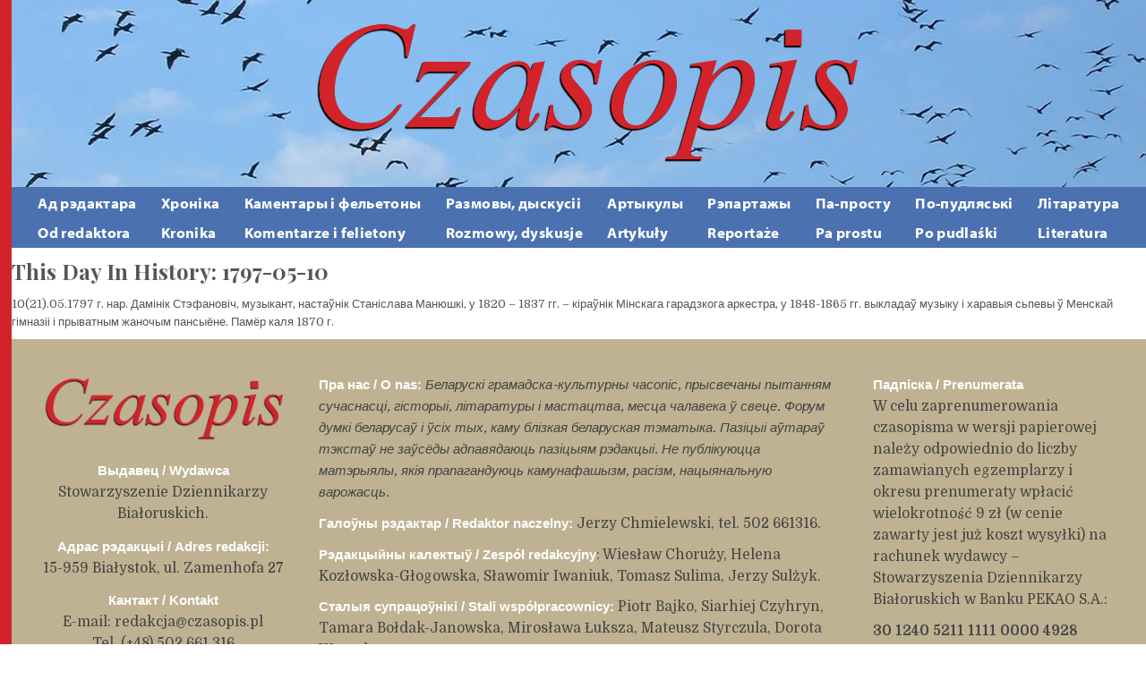

--- FILE ---
content_type: text/html; charset=UTF-8
request_url: https://czasopis.pl/this-day-in-history/10-05-1797/
body_size: 14920
content:
<!DOCTYPE html>
<html dir="ltr" lang="be"
	prefix="og: https://ogp.me/ns#" >
<head><style>img.lazy{min-height:1px}</style><link rel="preload" href="https://czasopis.pl/wp-content/plugins/w3-total-cache/pub/js/lazyload.min.js" as="script">
<meta charset="UTF-8">
<meta name="viewport" content="width=device-width, initial-scale=1">
<link rel="profile" href="http://gmpg.org/xfn/11">
<link rel="pingback" href="https://czasopis.pl/xmlrpc.php">
<title>1797-05-10 - Czasopis</title>
	<style>img:is([sizes="auto" i], [sizes^="auto," i]) { contain-intrinsic-size: 3000px 1500px }</style>
	
		<!-- All in One SEO 4.2.2 -->
		<meta name="description" content="10(21).05.1797 г. нар. Дамінік Стэфановіч, музыкант, настаўнік Станіслава Манюшкі, у 1820 – 1837 гг. – кіраўнік Мінскага гарадзкога аркестра, у 1848-1865 гг. выкладаў музыку і харавыя сьпевы ў Менскай гімназіі і прыватным жаночым пансыёне. Памёр каля 1870 г." />
		<meta name="robots" content="max-image-preview:large" />
		<meta name="google-site-verification" content="v50TFL2HUMxlbwPRaex0vbea5QGKtczle9fvvKulaug" />
		<link rel="canonical" href="https://czasopis.pl/this-day-in-history/10-05-1797/" />
		<meta property="og:locale" content="en_US" />
		<meta property="og:site_name" content="Czasopis - Беларускі грамадска-культурны часопіс Падляшша" />
		<meta property="og:type" content="article" />
		<meta property="og:title" content="1797-05-10 - Czasopis" />
		<meta property="og:description" content="10(21).05.1797 г. нар. Дамінік Стэфановіч, музыкант, настаўнік Станіслава Манюшкі, у 1820 – 1837 гг. – кіраўнік Мінскага гарадзкога аркестра, у 1848-1865 гг. выкладаў музыку і харавыя сьпевы ў Менскай гімназіі і прыватным жаночым пансыёне. Памёр каля 1870 г." />
		<meta property="og:url" content="https://czasopis.pl/this-day-in-history/10-05-1797/" />
		<meta property="og:image" content="https://czasopis.pl/wp-content/uploads/2022/07/logo.png" />
		<meta property="og:image:secure_url" content="https://czasopis.pl/wp-content/uploads/2022/07/logo.png" />
		<meta property="og:image:width" content="2423" />
		<meta property="og:image:height" content="678" />
		<meta property="article:published_time" content="2022-05-01T11:21:06+00:00" />
		<meta property="article:modified_time" content="2022-05-01T11:21:06+00:00" />
		<meta property="article:publisher" content="https://www.facebook.com/Czasopis" />
		<meta name="twitter:card" content="summary" />
		<meta name="twitter:title" content="1797-05-10 - Czasopis" />
		<meta name="twitter:description" content="10(21).05.1797 г. нар. Дамінік Стэфановіч, музыкант, настаўнік Станіслава Манюшкі, у 1820 – 1837 гг. – кіраўнік Мінскага гарадзкога аркестра, у 1848-1865 гг. выкладаў музыку і харавыя сьпевы ў Менскай гімназіі і прыватным жаночым пансыёне. Памёр каля 1870 г." />
		<meta name="twitter:image" content="https://czasopis.pl/wp-content/uploads/2022/07/logo.png" />
		<script type="application/ld+json" class="aioseo-schema">
			{"@context":"https:\/\/schema.org","@graph":[{"@type":"WebSite","@id":"https:\/\/czasopis.pl\/#website","url":"https:\/\/czasopis.pl\/","name":"Czasopis","description":"\u0411\u0435\u043b\u0430\u0440\u0443\u0441\u043a\u0456 \u0433\u0440\u0430\u043c\u0430\u0434\u0441\u043a\u0430-\u043a\u0443\u043b\u044c\u0442\u0443\u0440\u043d\u044b \u0447\u0430\u0441\u043e\u043f\u0456\u0441 \u041f\u0430\u0434\u043b\u044f\u0448\u0448\u0430","inLanguage":"bel","publisher":{"@id":"https:\/\/czasopis.pl\/#organization"}},{"@type":"Organization","@id":"https:\/\/czasopis.pl\/#organization","name":"Czasopis","url":"https:\/\/czasopis.pl\/","logo":{"@type":"ImageObject","@id":"https:\/\/czasopis.pl\/#organizationLogo","url":"https:\/\/czasopis.pl\/wp-content\/uploads\/2022\/07\/logo.png","width":2423,"height":678},"image":{"@id":"https:\/\/czasopis.pl\/#organizationLogo"},"sameAs":["https:\/\/www.facebook.com\/Czasopis"]},{"@type":"BreadcrumbList","@id":"https:\/\/czasopis.pl\/this-day-in-history\/10-05-1797\/#breadcrumblist","itemListElement":[{"@type":"ListItem","@id":"https:\/\/czasopis.pl\/#listItem","position":1,"item":{"@type":"WebPage","@id":"https:\/\/czasopis.pl\/","name":"Home","description":"\u0411\u0435\u043b\u0430\u0440\u0443\u0441\u043a\u0456 \u0433\u0440\u0430\u043c\u0430\u0434\u0441\u043a\u0430-\u043a\u0443\u043b\u044c\u0442\u0443\u0440\u043d\u044b \u0447\u0430\u0441\u043e\u043f\u0456\u0441 \u041f\u0430\u0434\u043b\u044f\u0448\u0448\u0430","url":"https:\/\/czasopis.pl\/"},"nextItem":"https:\/\/czasopis.pl\/this-day-in-history\/10-05-1797\/#listItem"},{"@type":"ListItem","@id":"https:\/\/czasopis.pl\/this-day-in-history\/10-05-1797\/#listItem","position":2,"item":{"@type":"WebPage","@id":"https:\/\/czasopis.pl\/this-day-in-history\/10-05-1797\/","name":"1797-05-10","description":"10(21).05.1797 \u0433. \u043d\u0430\u0440. \u0414\u0430\u043c\u0456\u043d\u0456\u043a \u0421\u0442\u044d\u0444\u0430\u043d\u043e\u0432\u0456\u0447, \u043c\u0443\u0437\u044b\u043a\u0430\u043d\u0442, \u043d\u0430\u0441\u0442\u0430\u045e\u043d\u0456\u043a \u0421\u0442\u0430\u043d\u0456\u0441\u043b\u0430\u0432\u0430 \u041c\u0430\u043d\u044e\u0448\u043a\u0456, \u0443 1820 \u2013 1837 \u0433\u0433. \u2013 \u043a\u0456\u0440\u0430\u045e\u043d\u0456\u043a \u041c\u0456\u043d\u0441\u043a\u0430\u0433\u0430 \u0433\u0430\u0440\u0430\u0434\u0437\u043a\u043e\u0433\u0430 \u0430\u0440\u043a\u0435\u0441\u0442\u0440\u0430, \u0443 1848-1865 \u0433\u0433. \u0432\u044b\u043a\u043b\u0430\u0434\u0430\u045e \u043c\u0443\u0437\u044b\u043a\u0443 \u0456 \u0445\u0430\u0440\u0430\u0432\u044b\u044f \u0441\u044c\u043f\u0435\u0432\u044b \u045e \u041c\u0435\u043d\u0441\u043a\u0430\u0439 \u0433\u0456\u043c\u043d\u0430\u0437\u0456\u0456 \u0456 \u043f\u0440\u044b\u0432\u0430\u0442\u043d\u044b\u043c \u0436\u0430\u043d\u043e\u0447\u044b\u043c \u043f\u0430\u043d\u0441\u044b\u0451\u043d\u0435. \u041f\u0430\u043c\u0451\u0440 \u043a\u0430\u043b\u044f 1870 \u0433.","url":"https:\/\/czasopis.pl\/this-day-in-history\/10-05-1797\/"},"previousItem":"https:\/\/czasopis.pl\/#listItem"}]},{"@type":"Person","@id":"https:\/\/czasopis.pl\/author\/jahor\/#author","url":"https:\/\/czasopis.pl\/author\/jahor\/","name":"Jahor","image":{"@type":"ImageObject","@id":"https:\/\/czasopis.pl\/this-day-in-history\/10-05-1797\/#authorImage","url":"https:\/\/secure.gravatar.com\/avatar\/1c909286602000878e2422d4fb33886439f70d06751747c72f368aa684a87399?s=96&d=mm&r=g","width":96,"height":96,"caption":"Jahor"}},{"@type":"WebPage","@id":"https:\/\/czasopis.pl\/this-day-in-history\/10-05-1797\/#webpage","url":"https:\/\/czasopis.pl\/this-day-in-history\/10-05-1797\/","name":"1797-05-10 - Czasopis","description":"10(21).05.1797 \u0433. \u043d\u0430\u0440. \u0414\u0430\u043c\u0456\u043d\u0456\u043a \u0421\u0442\u044d\u0444\u0430\u043d\u043e\u0432\u0456\u0447, \u043c\u0443\u0437\u044b\u043a\u0430\u043d\u0442, \u043d\u0430\u0441\u0442\u0430\u045e\u043d\u0456\u043a \u0421\u0442\u0430\u043d\u0456\u0441\u043b\u0430\u0432\u0430 \u041c\u0430\u043d\u044e\u0448\u043a\u0456, \u0443 1820 \u2013 1837 \u0433\u0433. \u2013 \u043a\u0456\u0440\u0430\u045e\u043d\u0456\u043a \u041c\u0456\u043d\u0441\u043a\u0430\u0433\u0430 \u0433\u0430\u0440\u0430\u0434\u0437\u043a\u043e\u0433\u0430 \u0430\u0440\u043a\u0435\u0441\u0442\u0440\u0430, \u0443 1848-1865 \u0433\u0433. \u0432\u044b\u043a\u043b\u0430\u0434\u0430\u045e \u043c\u0443\u0437\u044b\u043a\u0443 \u0456 \u0445\u0430\u0440\u0430\u0432\u044b\u044f \u0441\u044c\u043f\u0435\u0432\u044b \u045e \u041c\u0435\u043d\u0441\u043a\u0430\u0439 \u0433\u0456\u043c\u043d\u0430\u0437\u0456\u0456 \u0456 \u043f\u0440\u044b\u0432\u0430\u0442\u043d\u044b\u043c \u0436\u0430\u043d\u043e\u0447\u044b\u043c \u043f\u0430\u043d\u0441\u044b\u0451\u043d\u0435. \u041f\u0430\u043c\u0451\u0440 \u043a\u0430\u043b\u044f 1870 \u0433.","inLanguage":"bel","isPartOf":{"@id":"https:\/\/czasopis.pl\/#website"},"breadcrumb":{"@id":"https:\/\/czasopis.pl\/this-day-in-history\/10-05-1797\/#breadcrumblist"},"author":"https:\/\/czasopis.pl\/author\/jahor\/#author","creator":"https:\/\/czasopis.pl\/author\/jahor\/#author","datePublished":"2022-05-01T11:21:06+02:00","dateModified":"2022-05-01T11:21:06+02:00"}]}
		</script>
		<!-- All in One SEO -->

<link rel='dns-prefetch' href='//fonts.googleapis.com' />
<link rel="alternate" type="application/rss+xml" title="Czasopis &raquo; Стужка" href="https://czasopis.pl/feed/" />
<link rel="alternate" type="application/rss+xml" title="Czasopis &raquo; Стужка каментарыяў" href="https://czasopis.pl/comments/feed/" />
		<!-- This site uses the Google Analytics by MonsterInsights plugin v8.6.0 - Using Analytics tracking - https://www.monsterinsights.com/ -->
		<!-- Note: MonsterInsights is not currently configured on this site. The site owner needs to authenticate with Google Analytics in the MonsterInsights settings panel. -->
					<!-- No UA code set -->
				<!-- / Google Analytics by MonsterInsights -->
		<script type="text/javascript">
/* <![CDATA[ */
window._wpemojiSettings = {"baseUrl":"https:\/\/s.w.org\/images\/core\/emoji\/15.1.0\/72x72\/","ext":".png","svgUrl":"https:\/\/s.w.org\/images\/core\/emoji\/15.1.0\/svg\/","svgExt":".svg","source":{"concatemoji":"https:\/\/czasopis.pl\/wp-includes\/js\/wp-emoji-release.min.js"}};
/*! This file is auto-generated */
!function(i,n){var o,s,e;function c(e){try{var t={supportTests:e,timestamp:(new Date).valueOf()};sessionStorage.setItem(o,JSON.stringify(t))}catch(e){}}function p(e,t,n){e.clearRect(0,0,e.canvas.width,e.canvas.height),e.fillText(t,0,0);var t=new Uint32Array(e.getImageData(0,0,e.canvas.width,e.canvas.height).data),r=(e.clearRect(0,0,e.canvas.width,e.canvas.height),e.fillText(n,0,0),new Uint32Array(e.getImageData(0,0,e.canvas.width,e.canvas.height).data));return t.every(function(e,t){return e===r[t]})}function u(e,t,n){switch(t){case"flag":return n(e,"\ud83c\udff3\ufe0f\u200d\u26a7\ufe0f","\ud83c\udff3\ufe0f\u200b\u26a7\ufe0f")?!1:!n(e,"\ud83c\uddfa\ud83c\uddf3","\ud83c\uddfa\u200b\ud83c\uddf3")&&!n(e,"\ud83c\udff4\udb40\udc67\udb40\udc62\udb40\udc65\udb40\udc6e\udb40\udc67\udb40\udc7f","\ud83c\udff4\u200b\udb40\udc67\u200b\udb40\udc62\u200b\udb40\udc65\u200b\udb40\udc6e\u200b\udb40\udc67\u200b\udb40\udc7f");case"emoji":return!n(e,"\ud83d\udc26\u200d\ud83d\udd25","\ud83d\udc26\u200b\ud83d\udd25")}return!1}function f(e,t,n){var r="undefined"!=typeof WorkerGlobalScope&&self instanceof WorkerGlobalScope?new OffscreenCanvas(300,150):i.createElement("canvas"),a=r.getContext("2d",{willReadFrequently:!0}),o=(a.textBaseline="top",a.font="600 32px Arial",{});return e.forEach(function(e){o[e]=t(a,e,n)}),o}function t(e){var t=i.createElement("script");t.src=e,t.defer=!0,i.head.appendChild(t)}"undefined"!=typeof Promise&&(o="wpEmojiSettingsSupports",s=["flag","emoji"],n.supports={everything:!0,everythingExceptFlag:!0},e=new Promise(function(e){i.addEventListener("DOMContentLoaded",e,{once:!0})}),new Promise(function(t){var n=function(){try{var e=JSON.parse(sessionStorage.getItem(o));if("object"==typeof e&&"number"==typeof e.timestamp&&(new Date).valueOf()<e.timestamp+604800&&"object"==typeof e.supportTests)return e.supportTests}catch(e){}return null}();if(!n){if("undefined"!=typeof Worker&&"undefined"!=typeof OffscreenCanvas&&"undefined"!=typeof URL&&URL.createObjectURL&&"undefined"!=typeof Blob)try{var e="postMessage("+f.toString()+"("+[JSON.stringify(s),u.toString(),p.toString()].join(",")+"));",r=new Blob([e],{type:"text/javascript"}),a=new Worker(URL.createObjectURL(r),{name:"wpTestEmojiSupports"});return void(a.onmessage=function(e){c(n=e.data),a.terminate(),t(n)})}catch(e){}c(n=f(s,u,p))}t(n)}).then(function(e){for(var t in e)n.supports[t]=e[t],n.supports.everything=n.supports.everything&&n.supports[t],"flag"!==t&&(n.supports.everythingExceptFlag=n.supports.everythingExceptFlag&&n.supports[t]);n.supports.everythingExceptFlag=n.supports.everythingExceptFlag&&!n.supports.flag,n.DOMReady=!1,n.readyCallback=function(){n.DOMReady=!0}}).then(function(){return e}).then(function(){var e;n.supports.everything||(n.readyCallback(),(e=n.source||{}).concatemoji?t(e.concatemoji):e.wpemoji&&e.twemoji&&(t(e.twemoji),t(e.wpemoji)))}))}((window,document),window._wpemojiSettings);
/* ]]> */
</script>
<style id='wp-emoji-styles-inline-css' type='text/css'>

	img.wp-smiley, img.emoji {
		display: inline !important;
		border: none !important;
		box-shadow: none !important;
		height: 1em !important;
		width: 1em !important;
		margin: 0 0.07em !important;
		vertical-align: -0.1em !important;
		background: none !important;
		padding: 0 !important;
	}
</style>
<link rel='stylesheet' id='wp-block-library-css' href='https://czasopis.pl/wp-includes/css/dist/block-library/style.min.css' type='text/css' media='all' />
<style id='classic-theme-styles-inline-css' type='text/css'>
/*! This file is auto-generated */
.wp-block-button__link{color:#fff;background-color:#32373c;border-radius:9999px;box-shadow:none;text-decoration:none;padding:calc(.667em + 2px) calc(1.333em + 2px);font-size:1.125em}.wp-block-file__button{background:#32373c;color:#fff;text-decoration:none}
</style>
<style id='global-styles-inline-css' type='text/css'>
:root{--wp--preset--aspect-ratio--square: 1;--wp--preset--aspect-ratio--4-3: 4/3;--wp--preset--aspect-ratio--3-4: 3/4;--wp--preset--aspect-ratio--3-2: 3/2;--wp--preset--aspect-ratio--2-3: 2/3;--wp--preset--aspect-ratio--16-9: 16/9;--wp--preset--aspect-ratio--9-16: 9/16;--wp--preset--color--black: #000000;--wp--preset--color--cyan-bluish-gray: #abb8c3;--wp--preset--color--white: #ffffff;--wp--preset--color--pale-pink: #f78da7;--wp--preset--color--vivid-red: #cf2e2e;--wp--preset--color--luminous-vivid-orange: #ff6900;--wp--preset--color--luminous-vivid-amber: #fcb900;--wp--preset--color--light-green-cyan: #7bdcb5;--wp--preset--color--vivid-green-cyan: #00d084;--wp--preset--color--pale-cyan-blue: #8ed1fc;--wp--preset--color--vivid-cyan-blue: #0693e3;--wp--preset--color--vivid-purple: #9b51e0;--wp--preset--gradient--vivid-cyan-blue-to-vivid-purple: linear-gradient(135deg,rgba(6,147,227,1) 0%,rgb(155,81,224) 100%);--wp--preset--gradient--light-green-cyan-to-vivid-green-cyan: linear-gradient(135deg,rgb(122,220,180) 0%,rgb(0,208,130) 100%);--wp--preset--gradient--luminous-vivid-amber-to-luminous-vivid-orange: linear-gradient(135deg,rgba(252,185,0,1) 0%,rgba(255,105,0,1) 100%);--wp--preset--gradient--luminous-vivid-orange-to-vivid-red: linear-gradient(135deg,rgba(255,105,0,1) 0%,rgb(207,46,46) 100%);--wp--preset--gradient--very-light-gray-to-cyan-bluish-gray: linear-gradient(135deg,rgb(238,238,238) 0%,rgb(169,184,195) 100%);--wp--preset--gradient--cool-to-warm-spectrum: linear-gradient(135deg,rgb(74,234,220) 0%,rgb(151,120,209) 20%,rgb(207,42,186) 40%,rgb(238,44,130) 60%,rgb(251,105,98) 80%,rgb(254,248,76) 100%);--wp--preset--gradient--blush-light-purple: linear-gradient(135deg,rgb(255,206,236) 0%,rgb(152,150,240) 100%);--wp--preset--gradient--blush-bordeaux: linear-gradient(135deg,rgb(254,205,165) 0%,rgb(254,45,45) 50%,rgb(107,0,62) 100%);--wp--preset--gradient--luminous-dusk: linear-gradient(135deg,rgb(255,203,112) 0%,rgb(199,81,192) 50%,rgb(65,88,208) 100%);--wp--preset--gradient--pale-ocean: linear-gradient(135deg,rgb(255,245,203) 0%,rgb(182,227,212) 50%,rgb(51,167,181) 100%);--wp--preset--gradient--electric-grass: linear-gradient(135deg,rgb(202,248,128) 0%,rgb(113,206,126) 100%);--wp--preset--gradient--midnight: linear-gradient(135deg,rgb(2,3,129) 0%,rgb(40,116,252) 100%);--wp--preset--font-size--small: 13px;--wp--preset--font-size--medium: 20px;--wp--preset--font-size--large: 36px;--wp--preset--font-size--x-large: 42px;--wp--preset--spacing--20: 0.44rem;--wp--preset--spacing--30: 0.67rem;--wp--preset--spacing--40: 1rem;--wp--preset--spacing--50: 1.5rem;--wp--preset--spacing--60: 2.25rem;--wp--preset--spacing--70: 3.38rem;--wp--preset--spacing--80: 5.06rem;--wp--preset--shadow--natural: 6px 6px 9px rgba(0, 0, 0, 0.2);--wp--preset--shadow--deep: 12px 12px 50px rgba(0, 0, 0, 0.4);--wp--preset--shadow--sharp: 6px 6px 0px rgba(0, 0, 0, 0.2);--wp--preset--shadow--outlined: 6px 6px 0px -3px rgba(255, 255, 255, 1), 6px 6px rgba(0, 0, 0, 1);--wp--preset--shadow--crisp: 6px 6px 0px rgba(0, 0, 0, 1);}:where(.is-layout-flex){gap: 0.5em;}:where(.is-layout-grid){gap: 0.5em;}body .is-layout-flex{display: flex;}.is-layout-flex{flex-wrap: wrap;align-items: center;}.is-layout-flex > :is(*, div){margin: 0;}body .is-layout-grid{display: grid;}.is-layout-grid > :is(*, div){margin: 0;}:where(.wp-block-columns.is-layout-flex){gap: 2em;}:where(.wp-block-columns.is-layout-grid){gap: 2em;}:where(.wp-block-post-template.is-layout-flex){gap: 1.25em;}:where(.wp-block-post-template.is-layout-grid){gap: 1.25em;}.has-black-color{color: var(--wp--preset--color--black) !important;}.has-cyan-bluish-gray-color{color: var(--wp--preset--color--cyan-bluish-gray) !important;}.has-white-color{color: var(--wp--preset--color--white) !important;}.has-pale-pink-color{color: var(--wp--preset--color--pale-pink) !important;}.has-vivid-red-color{color: var(--wp--preset--color--vivid-red) !important;}.has-luminous-vivid-orange-color{color: var(--wp--preset--color--luminous-vivid-orange) !important;}.has-luminous-vivid-amber-color{color: var(--wp--preset--color--luminous-vivid-amber) !important;}.has-light-green-cyan-color{color: var(--wp--preset--color--light-green-cyan) !important;}.has-vivid-green-cyan-color{color: var(--wp--preset--color--vivid-green-cyan) !important;}.has-pale-cyan-blue-color{color: var(--wp--preset--color--pale-cyan-blue) !important;}.has-vivid-cyan-blue-color{color: var(--wp--preset--color--vivid-cyan-blue) !important;}.has-vivid-purple-color{color: var(--wp--preset--color--vivid-purple) !important;}.has-black-background-color{background-color: var(--wp--preset--color--black) !important;}.has-cyan-bluish-gray-background-color{background-color: var(--wp--preset--color--cyan-bluish-gray) !important;}.has-white-background-color{background-color: var(--wp--preset--color--white) !important;}.has-pale-pink-background-color{background-color: var(--wp--preset--color--pale-pink) !important;}.has-vivid-red-background-color{background-color: var(--wp--preset--color--vivid-red) !important;}.has-luminous-vivid-orange-background-color{background-color: var(--wp--preset--color--luminous-vivid-orange) !important;}.has-luminous-vivid-amber-background-color{background-color: var(--wp--preset--color--luminous-vivid-amber) !important;}.has-light-green-cyan-background-color{background-color: var(--wp--preset--color--light-green-cyan) !important;}.has-vivid-green-cyan-background-color{background-color: var(--wp--preset--color--vivid-green-cyan) !important;}.has-pale-cyan-blue-background-color{background-color: var(--wp--preset--color--pale-cyan-blue) !important;}.has-vivid-cyan-blue-background-color{background-color: var(--wp--preset--color--vivid-cyan-blue) !important;}.has-vivid-purple-background-color{background-color: var(--wp--preset--color--vivid-purple) !important;}.has-black-border-color{border-color: var(--wp--preset--color--black) !important;}.has-cyan-bluish-gray-border-color{border-color: var(--wp--preset--color--cyan-bluish-gray) !important;}.has-white-border-color{border-color: var(--wp--preset--color--white) !important;}.has-pale-pink-border-color{border-color: var(--wp--preset--color--pale-pink) !important;}.has-vivid-red-border-color{border-color: var(--wp--preset--color--vivid-red) !important;}.has-luminous-vivid-orange-border-color{border-color: var(--wp--preset--color--luminous-vivid-orange) !important;}.has-luminous-vivid-amber-border-color{border-color: var(--wp--preset--color--luminous-vivid-amber) !important;}.has-light-green-cyan-border-color{border-color: var(--wp--preset--color--light-green-cyan) !important;}.has-vivid-green-cyan-border-color{border-color: var(--wp--preset--color--vivid-green-cyan) !important;}.has-pale-cyan-blue-border-color{border-color: var(--wp--preset--color--pale-cyan-blue) !important;}.has-vivid-cyan-blue-border-color{border-color: var(--wp--preset--color--vivid-cyan-blue) !important;}.has-vivid-purple-border-color{border-color: var(--wp--preset--color--vivid-purple) !important;}.has-vivid-cyan-blue-to-vivid-purple-gradient-background{background: var(--wp--preset--gradient--vivid-cyan-blue-to-vivid-purple) !important;}.has-light-green-cyan-to-vivid-green-cyan-gradient-background{background: var(--wp--preset--gradient--light-green-cyan-to-vivid-green-cyan) !important;}.has-luminous-vivid-amber-to-luminous-vivid-orange-gradient-background{background: var(--wp--preset--gradient--luminous-vivid-amber-to-luminous-vivid-orange) !important;}.has-luminous-vivid-orange-to-vivid-red-gradient-background{background: var(--wp--preset--gradient--luminous-vivid-orange-to-vivid-red) !important;}.has-very-light-gray-to-cyan-bluish-gray-gradient-background{background: var(--wp--preset--gradient--very-light-gray-to-cyan-bluish-gray) !important;}.has-cool-to-warm-spectrum-gradient-background{background: var(--wp--preset--gradient--cool-to-warm-spectrum) !important;}.has-blush-light-purple-gradient-background{background: var(--wp--preset--gradient--blush-light-purple) !important;}.has-blush-bordeaux-gradient-background{background: var(--wp--preset--gradient--blush-bordeaux) !important;}.has-luminous-dusk-gradient-background{background: var(--wp--preset--gradient--luminous-dusk) !important;}.has-pale-ocean-gradient-background{background: var(--wp--preset--gradient--pale-ocean) !important;}.has-electric-grass-gradient-background{background: var(--wp--preset--gradient--electric-grass) !important;}.has-midnight-gradient-background{background: var(--wp--preset--gradient--midnight) !important;}.has-small-font-size{font-size: var(--wp--preset--font-size--small) !important;}.has-medium-font-size{font-size: var(--wp--preset--font-size--medium) !important;}.has-large-font-size{font-size: var(--wp--preset--font-size--large) !important;}.has-x-large-font-size{font-size: var(--wp--preset--font-size--x-large) !important;}
:where(.wp-block-post-template.is-layout-flex){gap: 1.25em;}:where(.wp-block-post-template.is-layout-grid){gap: 1.25em;}
:where(.wp-block-columns.is-layout-flex){gap: 2em;}:where(.wp-block-columns.is-layout-grid){gap: 2em;}
:root :where(.wp-block-pullquote){font-size: 1.5em;line-height: 1.6;}
</style>
<link rel='stylesheet' id='email-subscribers-css' href='https://czasopis.pl/wp-content/plugins/email-subscribers/public/css/email-subscribers-public.css' type='text/css' media='all' />
<link rel='stylesheet' id='wpa-css-css' href='https://czasopis.pl/wp-content/plugins/honeypot/includes/css/wpa.css' type='text/css' media='all' />
<link rel='stylesheet' id='responsive-lightbox-prettyphoto-css' href='https://czasopis.pl/wp-content/plugins/responsive-lightbox/assets/prettyphoto/css/prettyPhoto.min.css' type='text/css' media='all' />
<link rel='stylesheet' id='this-day-in-history-css' href='https://czasopis.pl/wp-content/plugins/this-day-in-history/tdih.css' type='text/css' media='all' />
<link rel='stylesheet' id='easywp-maincss-css' href='https://czasopis.pl/wp-content/themes/easywp/style.css' type='text/css' media='all' />
<link rel='stylesheet' id='font-awesome-css' href='https://czasopis.pl/wp-content/themes/easywp/css/font-awesome.min.css' type='text/css' media='all' />
<link rel='stylesheet' id='easywp-webfont-css' href='//fonts.googleapis.com/css?family=Playfair+Display:400,400i,700,700i|Domine:400,700&#038;subset=latin-ext' type='text/css' media='all' />
<style id='akismet-widget-style-inline-css' type='text/css'>

			.a-stats {
				--akismet-color-mid-green: #357b49;
				--akismet-color-white: #fff;
				--akismet-color-light-grey: #f6f7f7;

				max-width: 350px;
				width: auto;
			}

			.a-stats * {
				all: unset;
				box-sizing: border-box;
			}

			.a-stats strong {
				font-weight: 600;
			}

			.a-stats a.a-stats__link,
			.a-stats a.a-stats__link:visited,
			.a-stats a.a-stats__link:active {
				background: var(--akismet-color-mid-green);
				border: none;
				box-shadow: none;
				border-radius: 8px;
				color: var(--akismet-color-white);
				cursor: pointer;
				display: block;
				font-family: -apple-system, BlinkMacSystemFont, 'Segoe UI', 'Roboto', 'Oxygen-Sans', 'Ubuntu', 'Cantarell', 'Helvetica Neue', sans-serif;
				font-weight: 500;
				padding: 12px;
				text-align: center;
				text-decoration: none;
				transition: all 0.2s ease;
			}

			/* Extra specificity to deal with TwentyTwentyOne focus style */
			.widget .a-stats a.a-stats__link:focus {
				background: var(--akismet-color-mid-green);
				color: var(--akismet-color-white);
				text-decoration: none;
			}

			.a-stats a.a-stats__link:hover {
				filter: brightness(110%);
				box-shadow: 0 4px 12px rgba(0, 0, 0, 0.06), 0 0 2px rgba(0, 0, 0, 0.16);
			}

			.a-stats .count {
				color: var(--akismet-color-white);
				display: block;
				font-size: 1.5em;
				line-height: 1.4;
				padding: 0 13px;
				white-space: nowrap;
			}
		
</style>
<link rel='stylesheet' id='upw_theme_standard-css' href='https://czasopis.pl/wp-content/plugins/ultimate-posts-widget/css/upw-theme-standard.min.css' type='text/css' media='all' />
<script type="text/javascript" src="https://czasopis.pl/wp-includes/js/jquery/jquery.min.js" id="jquery-core-js"></script>
<script type="text/javascript" src="https://czasopis.pl/wp-includes/js/jquery/jquery-migrate.min.js" id="jquery-migrate-js"></script>
<script type="text/javascript" id="email-subscribers-js-extra">
/* <![CDATA[ */
var es_data = {"messages":{"es_empty_email_notice":"Please enter email address","es_rate_limit_notice":"You need to wait for sometime before subscribing again","es_single_optin_success_message":"Successfully Subscribed.","es_double_optin_success_message":"Your subscription was successful! Kindly check your mailbox and confirm your subscription. If you don't see the email within a few minutes, check the spam\/junk folder.","es_email_exists_notice":"Email Address already exists!","es_unexpected_error_notice":"Oops.. Unexpected error occurred.","es_invalid_email_notice":"Invalid email address","es_try_later_notice":"Please try after some time"},"es_ajax_url":"https:\/\/czasopis.pl\/wp-admin\/admin-ajax.php"};
/* ]]> */
</script>
<script type="text/javascript" src="https://czasopis.pl/wp-content/plugins/email-subscribers/public/js/email-subscribers-public.js" id="email-subscribers-js"></script>
<script type="text/javascript" src="https://czasopis.pl/wp-content/plugins/responsive-lightbox/assets/prettyphoto/js/jquery.prettyPhoto.min.js" id="responsive-lightbox-prettyphoto-js"></script>
<script type="text/javascript" src="https://czasopis.pl/wp-content/plugins/responsive-lightbox/assets/infinitescroll/infinite-scroll.pkgd.min.js" id="responsive-lightbox-infinite-scroll-js"></script>
<script type="text/javascript" id="responsive-lightbox-js-extra">
/* <![CDATA[ */
var rlArgs = {"script":"prettyphoto","selector":"lightbox","customEvents":"","activeGalleries":"1","animationSpeed":"normal","slideshow":"0","slideshowDelay":"5000","slideshowAutoplay":"0","opacity":"0.75","showTitle":"1","allowResize":"1","allowExpand":"1","width":"1080","height":"720","separator":"\/","theme":"pp_default","horizontalPadding":"20","hideFlash":"0","wmode":"opaque","videoAutoplay":"0","modal":"0","deeplinking":"0","overlayGallery":"1","keyboardShortcuts":"1","social":"0","woocommerce_gallery":"0","ajaxurl":"https:\/\/czasopis.pl\/wp-admin\/admin-ajax.php","nonce":"6468b24386"};
/* ]]> */
</script>
<script type="text/javascript" src="https://czasopis.pl/wp-content/plugins/responsive-lightbox/js/front.js" id="responsive-lightbox-js"></script>
<!--[if lt IE 9]>
<script type="text/javascript" src="https://czasopis.pl/wp-content/themes/easywp/js/html5shiv.js" id="easywp-html5shiv-js"></script>
<![endif]-->
<!--[if lt IE 9]>
<script type="text/javascript" src="https://czasopis.pl/wp-content/themes/easywp/js/respond.js" id="easywp-respond-js"></script>
<![endif]-->
<link rel="https://api.w.org/" href="https://czasopis.pl/wp-json/" /><link rel="EditURI" type="application/rsd+xml" title="RSD" href="https://czasopis.pl/xmlrpc.php?rsd" />
<link rel='shortlink' href='https://czasopis.pl/?p=6226' />
<link rel="alternate" title="oEmbed (JSON)" type="application/json+oembed" href="https://czasopis.pl/wp-json/oembed/1.0/embed?url=https%3A%2F%2Fczasopis.pl%2Fthis-day-in-history%2F10-05-1797%2F" />
<link rel="alternate" title="oEmbed (XML)" type="text/xml+oembed" href="https://czasopis.pl/wp-json/oembed/1.0/embed?url=https%3A%2F%2Fczasopis.pl%2Fthis-day-in-history%2F10-05-1797%2F&#038;format=xml" />
    <style type="text/css">
                                        #easywp-header-wrapper {background: #ffffff}
                        #easywp-header-wrapper {border-left: 1px solid #ffffff; border-right: 1px solid #ffffff; border-top: 1px solid #ffffff;}
                                .easywp-nav-primary {background: #4b71b0}
                        .easywp-nav-primary {border-top:1px solid #4b71b0;border-bottom:1px solid #4b71b0; ?>}
                                                                                        .easywp-readmore a {background: #4b71b0}
                        .easywp-readmore a:hover {color: #ffffff}
                        .easywp-readmore a:hover {background: #b6010d}
                                                                                                                                                #easywp-credits, #easywp-credits a, #easywp-credits a:hover {color: #ffffff}
                                            .byline {display: none;}
            .single .byline, .group-blog .byline {display: none;}
                                    .tags-links {display: none;}
                            </style>
    <style type="text/css" id="custom-background-css">
body.custom-background { background-color: #ffffff; }
</style>
	<link rel="icon" href="https://czasopis.pl/wp-content/uploads/2018/11/apple-icon-152x152-150x150.png" sizes="32x32" />
<link rel="icon" href="https://czasopis.pl/wp-content/uploads/2018/11/apple-icon-152x152.png" sizes="192x192" />
<link rel="apple-touch-icon" href="https://czasopis.pl/wp-content/uploads/2018/11/apple-icon-152x152.png" />
<meta name="msapplication-TileImage" content="https://czasopis.pl/wp-content/uploads/2018/11/apple-icon-152x152.png" />
		<style type="text/css" id="wp-custom-css">
			.czasopis-pdf{
	 width: 100%;
   height: auto;
   aspect-ratio: 3 / 4;
}

div#easywp-main-wrapper ul li {
    font-family: 'noto_serifregular';
}

.site-branding a {
    width: 50%;
    text-align: center;
    margin-right: auto;
    margin-left: auto;
}

#easywp-outer-wrapper{
	width: 100%;
	margin: 0px auto;
	border-left: #d2232a 1vw solid;
}

.easywp-nav-primary-wrapper{
	width: 100%;
}

#easywp-content-wrapper{
		/*margin-left: auto;
    margin-right: auto;*/
    /*width: 90vw;*/
	  background: none;
}

ul.easywp-nav-menu > li > a {
	  border-right: none;    text-transform: none;
	  font-family: myriad-pro, sans-serif;
    font-weight: bold;
    font-style: normal;
    letter-spacing: 0.03vw;
	  font-size: 1.3vw;
    line-height: 2;
}

.easywp-nav-primary li{
	font-family: myriad-pro-condensed, sans-serif;
    font-weight: 700;
    font-style: normal;
}

.easywp-nav-primary a{
	padding: 0px 12px;
}

.easywp-nav-primary li:hover{
	background: #d2232a;
	color: #fff;
}

.easywp-nav-primary a:hover{
	color: inherit;
}

.easywp-nav-primary .current-menu-item > a{
    color: #fff;
	
}

.current-menu-item {
    background: #d2232a;
}

#easywp-header-wrapper{
	  width: 100%;
}


#easywp-header-left{
	float: none;
}

.easywp-sidebar .widget-title{
	padding: 0px 10px;
  padding-bottom: 30px;
	color: #000;
	line-height: 2;
	background-image: url(/wp-content/uploads/2018/12/papier_bezowy.png);
	background-position-y: bottom;
    background-position-x: center;
	    background-color: unset;
	    font-family: 'Noto Sans';
    font-style: italic;
    font-weight: normal;
    font-size: 1.5vw;
}

#responsive_lightbox_image_widget-2 .widget-title {
    background-image: url(/wp-content/uploads/2018/12/papier_niebieski.png);
}

#easywp-left-sidebar{
	    margin: 0px;
	    width: 25%;
}

#easywp-main-wrapper{
	  margin: 0px;
	  width: 50%;
		padding: 0 2vw;
}
#easywp-right-sidebar{
		margin: 0 0px 0 0;
    width: 25%;
    background-color: #ececec;
    border: #dadada 1px solid;
    border-radius: 5px;
    padding: 0px;
}

.rpwe-block h3{
	font-family: myriad-pro, sans-serif;
  font-weight: bold!important;
  font-style: normal;
  text-align: center;
	font-size:2vw!important;
	
}

.rpwe-summary {
    font-size: 1.2vw!important;
		font-family: 'noto_serifregular';
}

h1.post-title.entry-title {
    font-family: sans-serif;
    font-weight: bold!important;
    font-style: normal;
    text-align: center;
    font-size: 2.5vw!important;
}

.post{
	margin-bottom:2.5vw;
}

div#easywp-main-wrapper h2 {
    font-family: sans-serif;
    font-weight: bold!important;
    font-style: normal;
    text-align: center;
    font-size: 2.5vw;
	    margin-top: 1em;
}
.entry-content h2{
	text-align: unset!important; 
}
div#easywp-main-wrapper h3 {
    font-size: 2vw;
	  font-family: sans-serif;
	    margin-top: 1em;
}

div#easywp-main-wrapper p {
    font-family: 'noto_serifregular';
    font-style: normal;
    font-weight: normal;
    font-size: 1.3vw;
	  line-height: 1.9vw;
}

#easywp-main-wrapper blockquote p {
    font-size: 1.5vw;
	  font-weight: bold;
}

.easywp-post-thumbnail{
	width: 100%;
}

img.attachment-post-thumbnail.size-post-thumbnail {
    float: left;
    margin-right: 2vw;
    width: 50%;
	  margin-bottom: 1vw;
}

span.comments-link {
    font-size: 1.3vw;
		font-family: sans-serif;
}

figcaption.wp-caption-text {
    font-size: 1.1vw;
	  font-family: sans-serif;
	  text-align: left;
}

.wp-caption{
	  margin: 2vw 0vw;
	  background: unset;
}

footer.entry-footer {
    font-size: 1.3vw;
	   font-family: 'Noto Sans';
}

.rpwe-summary a.more-link{
    margin: 15px auto;
    float: none;
    text-align: center;
    background: #4b71b0;
    color: #fff;
    padding: 0.6vw;
    display: table!important;
}	
    
.rpwe-summary a.more-link:hover{
	background: #b6010d;
	color: #fff;
}
	
h1.page-title{
	font-size: 2.5vw;
}

.page-header h1.page-title {
    text-align: left;
    font-size: 1.5vw;
    font-family: sans-serif;
    font-style: italic;
    margin-bottom: 0vw;
    margin-top: 0vw;
    padding-top: 0.5vw;
	  font-weight: normal;
}

time.entry-date.published {
    font-size: 1vw;
	  font-family: sans-serif;
}

#easywp-search #s{
    font-size: 1.5vw;
}

.rl-image-widget-text {
    font-size: 2vw;
	  padding: 10px;
}

.easywp-readmore a{
    font-size: 1vw;	
}

.clearfix.entry-content li {
    font-size: 1.5vw;
}

#easywp-footer-widgets{
	    font-size: 1.2vw;
}

input[type="submit"]{
	    font-size: 1.2vw;
}
.nav-links {
    font-size: 1.3vw;
}

a.read-more-link {
    font-size: 1.4vw;
	   padding: 1vw;
}

#easywp-left-sidebar {
    margin: 0 0px 0 0;
    width: 25%;
    background-color: #ececec;
    border: #dadada 1px solid;
    border-radius: 5px;
	  padding: 0px;
}

.rpwe-block {
    padding: 1.5vw;
	  padding-top: 0;
	  padding-bottom: 0;
}

.widget-container{
	  padding: 10px;
}

img.rl-image-widget-image {
    padding: 10px;
}

.easywp-social-icons.clearfix {
    display: none;
}

.rpwe-summary a.more-link{
	  font-style: italic;
	  line-height: 1vw;
	  font-weight: normal;
}

a.read-more-link {
    font-style: italic;
}

.category-title-top {
    text-align: left;
    border-bottom: black 2px solid;
    font-size: 1.5vw;
    font-family: sans-serif;
    font-style: italic;
	  margin-bottom: 1vw;
    margin-top: 0.5vw;
}

div.pp_default .pp_description {
    font-size: 0.8vw;
    line-height: 1.5vw;
	  font-family: sans-serif;
		font-weight: 500;
}

#easywp-header-inner{
		border-left: none;
    border-right: none;
    border-top: none;
    background-size: cover;
		background-position-y: 15%;
}

#easywp-header-wrapper{
	  border-left: none;
    border-right: none;
    border-top: none;
}

div#rss-smm {
    font-size: 3vw;
    padding-left: 1vw;
}

#easywp-footer-widgets-container{
	background: #beb292;
	border:none;
}

p.h-footer {
    color: #fff;
    font-family: sans-serif;
    font-weight: bold;
	  margin: 1vw 0vw 0vw;
}

span.span-h-footer {
    color: #fff;
    font-family: sans-serif;
    font-weight: bold;
	  font-style: normal;
}

.easywp-footer-widget-box {
    width: 100%;
    display: contents;
}

.footer-widget.widget.widget_text {
  float: left;
	padding: 1.5vw!important;
}

.easywp-footer-widget-box #text-2 {
    width: 25%;
}

.easywp-footer-widget-box #text-3 {
    width: 50%;
}

.easywp-footer-widget-box #text-4 {
    width: 25%;
}

#easywp-footer-widgets{
	  border: none;
}

i.fa.fa-facebook-official {
    color: #004088;
}

i.fa.fa-rss-square {
    color: #eb7d2d;
}

.navigation.post-navigation{
	  overflow: hidden;
    margin-bottom: 3vw;
}

.post-navigation .screen-reader-text{
	  position: relative!important;
    height: unset;
    width: unset;
    overflow: unset;
	  display: none;
}

.nav-links {
    font-size: 1.8vw;
    font-weight: bold;
}

.nav-previous {
    float: left;
    text-align: left;
    width: 50%;
    padding-right: 1vw;
}

.nav-next {
    float: right;
    width: 50%;
    padding-left: 1vw;
}

.nav-links img.attachment-post-thumbnail.size-post-thumbnail{
		float: left;
    margin-right: 2vw;
    width: 100%;
    margin-bottom: 1vw;
}

#easywp-search span.screen-reader-text {
    display: none;
}
p#footer-zrealizowano {
  font-size: 1vw;
}

figure.wp-caption.alignleft {
    margin-right: 2vw;
}

.clearfix.entry-content li {
    font-family: sans-serif;
    font-style: normal;
    font-weight: normal;
    font-size: 1.3vw;
    line-height: 1.9vw;
}

h3.subtitle_jahor {
    font-size: 1.2vw!important;
}

h3.uptitle_jahor {
    text-align: left;
    font-size: 1.2vw!important;
    font-weight: normal;
}

.year-ago-subtitle {
    font-size: 2vw!important;
    text-align: center;
    font-weight: bold;
}
h3.rpwe-title {
    font-family: sans-serif;
    font-weight: bold!important;
    font-style: normal;
    text-align: center;
    margin: unset;
		font-size: 2vw!important;
}

@media only screen and (min-width: 426px) and (max-width: 1167px){
	.easywp-nav-menu.easywp-responsive-menu li {
		float: left;
	}
	ul.easywp-nav-menu > li > a {
    font-size: calc(10px + .4vw);
    //font-size: 1.5vw;
    padding: 0.6vw;
	}
	ul.easywp-nav-menu > li > a:hover {
    font-size: calc(10px + .4vw);
    //font-size: 1.5vw;
    padding: 0.6vw;
	}
	.easywp-nav-primary li.current-menu-item > a{
    font-size: calc(10px + .5vw);
    //font-size: 1.5vw;
		padding: 0.6vw;
	}
	.easywp-nav-menu.easywp-responsive-menu{
		  display: block;
	}
	.easywp-responsive-menu-icon
	{
			display: none;
			float: none;
	}
	#easywp-left-sidebar{
		 	float: left;
	}
	#easywp-main-wrapper{
			float: left;	
	}
	#easywp-right-sidebar{
			float: right;
	}
	.rpwe-summary a.more-link{
		  line-height: unset;
	}
	h3.subtitle_jahor {
    font-size: calc(10px + .3vw) !important;
    //font-size: 1.3vw !important;
}
	h3.uptitle_jahor {
    text-align: left;
    font-size: calc(10px + .3vw) !important;
    //font-size: 1.3vw !important;
    font-weight: normal;
}
	.rpwe-summary{
    font-size: calc(10px + .5vw) !important;
		 //font-size: 1.5vw!important;
	}
	ul.tdih{
    font-size: calc(10px + .5vw) !important;
		 //font-size: 1.5vw!important;
	}
	.year-ago-subtitle{
    font-size: calc(20px + .5vw) !important;
		 //font-size: 2.5vw!important;
	}
}

@media only screen and (min-width: 426px) and (max-width: 768px){
	div#easywp-main-wrapper h3 {
    font-size: calc(10px + 2vw);
    //font-size: 3vw;
	}
	span.comments-link {
    font-size: calc(10px + .5vw);
    //font-size: 1.5vw;
	}
	time.entry-date.published {
    font-size: calc(10px + .5vw);
    //font-size: 1.5vw;
	}
	figcaption.wp-caption-text {
    font-size: calc(10px + .5vw);
    //font-size: 1.5vw;
	}
	div#easywp-main-wrapper p{
    font-size: calc(10px + .9vw);
		//font-size: 1.9vw;
		line-height: 2.9vw;
	}
	.clearfix.entry-content li {
    font-size: calc(10px + .9vw);
		//font-size: 1.9vw;
		line-height: 2.9vw;
}
	.rpwe-block h3{
    font-size: calc(10px + 2vw)!important;
		//font-size: 3vw!important;
	}
	.rpwe-summary {
    font-size: calc(10px + .5vw)!important;
    //font-size: 1.5vw!important;
	}
	.rpwe-summary {
    font-size: calc(10px + .8vw)!important;
    //font-size: 1.8vw!important;
	}
	.easywp-sidebar .widget-title{
    font-size: calc(10px + 1vw);
		//font-size: 2vw;
	}
	#easywp-footer-widgets {
    font-size: calc(10px + .8vw);
    //font-size: 1.8vw;
	}
	p#footer-zrealizowano {
    font-size: calc(10px + .5vw);
    //font-size: 1.5vw;
	}
	h3.subtitle_jahor {
    font-size: calc(10px + .5vw) !important;
    //font-size: 1.5vw !important;
}
	h3.uptitle_jahor {
    text-align: left;
    font-size: calc(10px + .5vw) !important;
		//font-size: 1.5vw!important;
    font-weight: normal;
}
		h3.rpwe-title{
    font-size: calc(10px + 1.5vw) !important;
		//font-size: 2.5vw!important;
	}
	ul.tdih{
    font-size: calc(10px + .8vw) !important;
		//font-size: 1.8vw!important;
	}
		.year-ago-subtitle {
    font-size: calc(10px + 2vw) !important;
    //font-size: 3vw!important;
	}
}


@media only screen and (max-width: 425px){
	#easywp-main-wrapper{
		width: 100%;
	}
	h1.post-title.entry-title{
    font-size: calc(10px + 6vw) !important;
		//font-size: 7vw!important;
	}
	.page-header h1.page-title{
    font-size: calc(10px + 2.5vw);
		//font-size: 3.5vw;
	}
	time.entry-date.published {
    font-size: calc(10px + 1.5vw);
    //font-size: 2.5vw;
	}
	span.comments-link {
    font-size: calc(10px + 1.5vw);
    //font-size: 2.5vw;
	}
	ul.easywp-nav-menu > li > a{
    font-size: calc(10px + 3vw);
		//font-size: 4vw;
    line-height: 1.2;
	}
	.easywp-nav-primary li a{
		padding: 1vw;
	}
	.easywp-nav-primary li a:hover{
		padding: 1vw;
	}
	.easywp-nav-primary li.current-menu-item > a{
		padding: 1vw;
	}
	.easywp-responsive-menu-icon
	{
    float: none;
    width: 100%;
	}
	.easywp-nav-menu.easywp-responsive-menu li{
		float: left;
    width: 50%;
	}
	ul.easywp-nav-menu > li > a{
    font-size: calc(10px + 3vw);
		//font-size: 4vw;
    line-height: 1.2;
	}
	figcaption.wp-caption-text {
    font-size: calc(10px + 2.3vw);
    //font-size: 3.3vw;
	}
	div#easywp-main-wrapper p{
    font-size: calc(10px + 2vw);
		//font-size: 3vw;
		line-height: calc(10px + 4vw);
		//line-height: 5vw;
	}
	.clearfix.entry-content li {
    font-size: calc(10px + 3vw);
		//font-size: 4vw;
		line-height: calc(10px + 4vw);
		//line-height: 5vw;
	}
	div#easywp-main-wrapper h2{
    font-size: calc(10px + 5vw);
		//font-size: 6vw;
	}
	.nav-links{
    font-size: calc(10px + 2.8vw);
		//font-size: 3.8vw;
	}
	a.read-more-link {
    font-size: calc(10px + 3vw);
    //font-size: 4vw;
    padding: 2vw;
	}
	h1.page-title {
    font-size: calc(10px + 4vw);
    //font-size: 5vw;
	}
	h2.post-title.entry-title {
    font-size: calc(10px + 5vw)!important;
    //font-size: 6vw!important;
	}
	.category-title-top{
    font-size: calc(10px + 2.5vw);
		//font-size: 3.5vw;
	}
	div#easywp-main-wrapper h3 {
    font-size: calc(10px + 4vw);
    //font-size: 5vw;
	}
	#easywp-content-wrapper{
		display: flex;
    flex-direction: column;
	}
	div#easywp-left-sidebar{
		order: 2;
		width: 100%;
	}
	#easywp-main-wrapper{
		order: 1;
		width: 100%;
	}
	#easywp-right-sidebar{
		order: 3;
		width: 100%;		
	}
	.easywp-sidebar .widget-title{
    font-size: calc(10px + 3.5vw);
		//font-size: 4.5vw;
	}
	.rpwe-block h3{
    font-size: calc(10px + 5vw)!important;
		//font-size: 6vw!important;
	}
	.rpwe-summary {
    font-size: calc(10px + 3vw)!important;
    //font-size: 4vw!important;
	}
	.rpwe-summary a.more-link{
		line-height: unset;
		padding: 1.6vw;
	}
	div#rss-smm{
    font-size: calc(10px + 11vw);
		//font-size: 12vw;
	}
	#easywp-search #s {
    font-size: calc(10px + 3.5vw);
    //font-size: 4.5vw;
	}
	#button-archiwum a.read-more-link 	{
    font-size: calc(10px + 7vw);
    //font-size: 8vw;
	}
	.easywp-footer-widget-box #text-2{
		width: 100%;
    font-size: calc(10px + 3vw);
		//font-size: 4vw;
	}
		.easywp-footer-widget-box #text-3{
		width: 100%;
    font-size: calc(10px + 3vw);
		font-size: 4vw;
	}
		.easywp-footer-widget-box #text-4{
		width: 100%;
    font-size: calc(10px + 3vw);
		//font-size: 4vw;
	}
	p#footer-zrealizowano {
    font-size: calc(10px + 2.8vw);
    //font-size: 3.8vw;
	}
	
	.rpwe-summary h3.rpwe-title{
    font-size: calc(10px + 4vw)!important;
		//font-size: 5vw!important;
	}
	.rpwe-summary h4 {
    font-size: calc(10px + 3.5vw)!important;
		//font-size: 4.5vw!important;

}
	h3.subtitle_jahor {
    font-size: calc(10px + 2vw)!important;
    //font-size: 3vw !important;
	}
	h3.uptitle_jahor {
    text-align: left;
    font-size: calc(10px + 2vw)!important;
    //font-size: 3vw!important;
    font-weight: normal;
}
	.year-ago-subtitle {
    font-size: calc(10px + 5vw)!important;
    //font-size: 6vw!important;
	}
	#rpwe_widget-5 h3.rpwe-title {
    font-size: calc(10px + 3.5vw)!important;
    //font-size: 4.5vw!important;
}
	h3.rpwe-title{
    font-size: calc(10px + 5vw)!important;
		//font-size: 6vw!important;
	}
	.rpwe-summary h4{
    font-size: calc(10px + 3.5vw)!important;
		//font-size: 4.5vw!important;
	}
	ul.tdih{
    font-size: calc(10px + 3.2vw)!important;
		//font-size: 4.2vw!important;
	}
}

ul.tdih {
    padding: 1.5vw!important;
    font-size: 1.2vw;
    font-family: 'noto_serifregular';
}

#this_day_in_history_widget-2 h2.widget-title {
    display: none;
}

.rpwe-summary h4 {
    font-family: sans-serif;
    text-align: center;
}

/*traur
.easywp-nav-primary {
    background: black;
}

#easywp-outer-wrapper{
	border-color: unset;
}

.easywp-readmore a {
    background: black;
}

.rpwe-summary a.more-link
{
	    background: black;
}
#easywp-header-inner{
	    background: white;
}

i.fa.fa-facebook-official {
    color: black;
}

i.fa.fa-rss-square {
    color: black;
}

#easywp-footer-widgets-container{
	  background: #bfbfbf;
}

.easywp-sidebar .widget-title{
	    background-image: url(/wp-content/uploads/2019/01/papier_szary_kol.png);
}
traur*/

.category-title-top:first-letter {
    background-color: #333333;
    color: white;
    font-weight: bold;
    font-style: normal;
	  padding: 0px 2px;
}

.page-header h1.page-title:first-letter {
    background-color: #333333;
    color: white;
    font-weight: bold;
    font-style: normal;
	  padding: 0px 2px;
}

h2.widget-title:first-letter {
    background-color: #333333;
    color: white;
    font-weight: bold;
    font-style: normal;
    padding: 0px 2px;
}

.rl-gallery-description {
    padding: 16px 0px;
    font-family: sans-serif;
    font-size: 1.1vw;
}

#easywp-header-inner{
	background-image: url("https://czasopis.pl/wp-content/uploads/2025/03/viasna-2025.jpg");
}

img.alignnone{
	background: none;
}

.page-header h1.page-title {
	    visibility: hidden;
}

#easywp-site-info{
	margin-bottom: 0px;
}

#easywp-credits{
	    padding: 0px 0 0;
	display: none;
}		</style>
			<!--MyriadPro-->
<link rel="stylesheet" href="https://use.typekit.net/eko1rec.css">
	
<link rel="stylesheet" href="/wp-includes/fonts/NotoSerif/stylesheet.css">
	
<link href="https://fonts.googleapis.com/css?family=Noto+Sans:400,400i&amp;subset=cyrillic,cyrillic-ext,latin-ext" rel="stylesheet">
	
	<!-- Global site tag (gtag.js) - Google Analytics -->
<script async src="https://www.googletagmanager.com/gtag/js?id=UA-132358423-1"></script>
<meta name="google-site-verification" content="v50TFL2HUMxlbwPRaex0vbea5QGKtczle9fvvKulaug" />
<script>
  window.dataLayer = window.dataLayer || [];
  function gtag(){dataLayer.push(arguments);}
  gtag('js', new Date());

  gtag('config', 'UA-132358423-1');
</script>
</head>

<body class="wp-singular tdih_event-template-default single single-tdih_event postid-6226 custom-background wp-custom-logo wp-theme-easywp group-blog">

<div id='easywp-body-wrapper'>
<div id='easywp-outer-wrapper'>

<div id='easywp-header-wrapper' class='clearfix'>
<div id='easywp-header-inner' class='clearfix'>


<div id='easywp-header-content' class='clearfix'>
<div id='easywp-header-left'>
            <div class="site-branding">
        <a href="https://czasopis.pl/" rel="home" style="display: block;">
            <img src="data:image/svg+xml,%3Csvg%20xmlns='http://www.w3.org/2000/svg'%20viewBox='0%200%202423%20678'%3E%3C/svg%3E" data-src="https://czasopis.pl/wp-content/uploads/2018/12/logo.png" alt="" class="easywp-logo-image lazy"/>
        </a>
        </div>
    </div>

<div id='easywp-header-right'>
</div>
</div>

</div>
</div>

<div class='easywp-nav-primary-wrapper clearfix'>
<nav class="easywp-nav-primary" id="primary-navigation" itemscope="itemscope" itemtype="http://schema.org/SiteNavigationElement" role="navigation">
<div class="menu-galo-nae-menju-container"><ul id="menu-primary-navigation" class="easywp-nav-menu menu-primary"><li id="menu-item-8" class="menu-item menu-item-type-taxonomy menu-item-object-category menu-item-8"><a href="https://czasopis.pl/category/ad-redaktara/">Ад рэдактара <br> Od redaktora</a></li>
<li id="menu-item-9" class="menu-item menu-item-type-taxonomy menu-item-object-category menu-item-9"><a href="https://czasopis.pl/category/chronika/">Хроніка<br>Kronika</a></li>
<li id="menu-item-10" class="menu-item menu-item-type-taxonomy menu-item-object-category menu-item-10"><a href="https://czasopis.pl/category/kamientary-i-fel-jetony/">Каментары і фельетоны <br>Komentarze i felietony</a></li>
<li id="menu-item-11" class="menu-item menu-item-type-taxonomy menu-item-object-category menu-item-11"><a href="https://czasopis.pl/category/razmovy-dyskusii/">Размовы, дыскусіі<br>Rozmowy, dyskusje</a></li>
<li id="menu-item-12" class="menu-item menu-item-type-taxonomy menu-item-object-category menu-item-12"><a href="https://czasopis.pl/category/artykuly/">Артыкулы<br>Artykuły</a></li>
<li id="menu-item-13" class="menu-item menu-item-type-taxonomy menu-item-object-category menu-item-13"><a href="https://czasopis.pl/category/repartazhy/">Рэпартажы<br>Reportaże</a></li>
<li id="menu-item-14" class="menu-item menu-item-type-taxonomy menu-item-object-category menu-item-14"><a href="https://czasopis.pl/category/pa-prostu/">Па-просту<br>Pa prostu</a></li>
<li id="menu-item-15" class="menu-item menu-item-type-taxonomy menu-item-object-category menu-item-15"><a href="https://czasopis.pl/category/po-pudlaski/">По-пудляські<br>Po pudlaśki</a></li>
<li id="menu-item-16" class="menu-item menu-item-type-taxonomy menu-item-object-category menu-item-16"><a href="https://czasopis.pl/category/litaratura/">Літаратура<br>Literatura</a></li>
</ul></div></nav>
</div>

<div class="easywp-social-icons clearfix">
<div class="easywp-social-icons-inner clearfix">
                                                                                                                    	
</div>
</div>
<article id="tdih -<?php $eid ?>" class="tdih_event"><h2>This Day In History: 1797-05-10</h2><p>10(21).05.1797 г. нар. Дамінік Стэфановіч, музыкант, настаўнік Станіслава Манюшкі, у 1820 – 1837 гг. – кіраўнік Мінскага гарадзкога аркестра, у 1848-1865 гг. выкладаў музыку і харавыя сьпевы ў Менскай гімназіі і прыватным жаночым пансыёне. Памёр каля 1870 г.</p>
<footer></footer></article><div id='easywp-footer-widgets-container' class='clearfix'>
<div id='easywp-footer-widgets' class='clearfix'>

<div class='easywp-footer-widget-box'>
<div id="text-2" class="footer-widget widget widget_text">			<div class="textwidget"><p><img fetchpriority="high" decoding="async" class="size-full wp-image-19 lazy" src="data:image/svg+xml,%3Csvg%20xmlns='http://www.w3.org/2000/svg'%20viewBox='0%200%202423%20678'%3E%3C/svg%3E" data-src="http://czasopis.pl/wp-content/uploads/2018/12/logo.png" alt="" width="2423" height="678" /></p>
<div style="text-align: center;">
<p class="h-footer">Выдавец / Wydawca</p>
<p>Stowarzyszenie Dziennikarzy Białoruskich.</p>
<p class="h-footer">Адрас рэдакцыі / Adres redakcji:</p>
<p>15-959 Białystok, ul. Zamenhofa 27</p>
<p class="h-footer">Кантакт / Kontakt</p>
<p>E-mail: redakcja@czasopis.pl<br />
Tel. (+48) 502 661 316</p>
</div>
</div>
		</div></div>

<div class='easywp-footer-widget-box'>
<div id="text-3" class="footer-widget widget widget_text">			<div class="textwidget"><p style="font-style: italic;"><span class="span-h-footer">Пра нас / O nas:</span> Беларускі грамадска-культурны часопіс, прысвечаны пытанням сучаснасці, гісторыі, літаратуры і мастацтва, месца чалавека ў свеце. Форум думкі беларусаў і ўсіх тых, каму блізкая беларуская тэматыка. Пазіцыі аўтараў тэкстаў не заўсёды адпавядаюць пазіцыям рэдакцыі. Не публікуюцца матэрыялы, якія прапагандуюць камунафашызм, расізм, нацыянальную варожасць.</p>
<p><span class="span-h-footer">Галоўны рэдактар / Redaktor naczelny:</span> Jerzy Chmielewski, tel. 502 661316.</p>
<p><span class="span-h-footer">Рэдакцыйны калектыў / Zespół redakcyjny</span>: Wiesław Choruży, Helena Kozłowska-Głogowska, Sławomir Iwaniuk, Tomasz Sulima, Jerzy Sulżyk.</p>
<p><span class="span-h-footer">Сталыя супрацоўнікі / Stali współpracownicy:</span> Piotr Bajko, Siarhiej Czyhryn, Tamara Bołdak-Janowska, Mirosława Łuksza, Mateusz Styrczula, Dorota Wysocka.</p>
<p><span class="span-h-footer">Punkty sprzedaży Czasopisu:</span> BIAŁYSTOK: salony EMPiK, saloniki prasowe „Kolportera”, salonik prasowy przy „Słoneczku” ul. Sienkiewicza, Centrum Kultury Prawosławnej. Punkty sprzedaży prasy w sklepach ARHELAN i CHORTEN w Białymstoku i miejscowościach: Białowieża, Bielsk Podlaski, Boćki, Czeremcha, Drohiczyn, Fasty, Grabówka, Gródek, Hajnówka, Kleosin, Kleszczele, Michałowo, Milejczyce, Mielnik, Narew, Nurzec Stacja, Orla, Siemiatycze, Sobolewo, Zabłudów. WARSZAWA: Główna Księgarnia Naukowa im. B. Prusa, ul. Krakowskie Przedmieście 7.</p>
</div>
		</div></div>

<div class='easywp-footer-widget-box'>
<div id="text-4" class="footer-widget widget widget_text">			<div class="textwidget"><p class="h-footer" style="margin: 0;">Падпіска / Prenumerata</p>
<p>W celu zaprenumerowania czasopisma w wersji papierowej należy odpowiednio do liczby zamawianych egzemplarzy i okresu prenumeraty wpłacić wielokrotność 9 zł (w cenie zawarty jest już koszt wysyłki) na rachunek wydawcy – Stowarzyszenia Dziennikarzy Białoruskich w Banku PEKAO S.A.:</p>
<p><strong>30 1240 5211 1111 0000 4928 9343</strong></p>
<p>W tytule operacji bankowej należy podać dokładny adres, na który ma być wysyłany „Cz”.</p>
<p style="display: none;">Падпішыся / Zaprenumeruj</p>
<p>&nbsp;</p>
<p id="footer-zrealizowano"><em>Zadanie realizowane ze środków budżetu państwa dzięki dotacji Ministra Spraw Wewnętrznych i Administracji</em></p>
<p><a href="https://czasopis.pl/dofinansowano/"><img decoding="async" class="alignnone wp-image-5872 size-full lazy" src="data:image/svg+xml,%3Csvg%20xmlns='http://www.w3.org/2000/svg'%20viewBox='0%200%20438%20146'%3E%3C/svg%3E" data-src="https://czasopis.pl/wp-content/uploads/2022/01/znaki_flaga_godło_strona_www.png" alt="" width="438" height="146" /></a></p>
</div>
		</div></div>

<div class='easywp-footer-widget-box'>
</div>

</div>
</div>

<div id='easywp-site-info-container' class='clearfix'>
<div id='easywp-site-info'>
<div id='easywp-copyrights'>
  Усе правы абаронены; 2025 Czasopis</div>
<div id='easywp-credits'><a href="https://themesdna.com/">Дызайн  ThemesDNA.com</a></div>
</div><!-- #easywp-site-info -->
</div>

</div><!-- #easywp-outer-wrapper -->
</div><!-- #easywp-body-wrapper -->

<script type="speculationrules">
{"prefetch":[{"source":"document","where":{"and":[{"href_matches":"\/*"},{"not":{"href_matches":["\/wp-*.php","\/wp-admin\/*","\/wp-content\/uploads\/*","\/wp-content\/*","\/wp-content\/plugins\/*","\/wp-content\/themes\/easywp\/*","\/*\\?(.+)"]}},{"not":{"selector_matches":"a[rel~=\"nofollow\"]"}},{"not":{"selector_matches":".no-prefetch, .no-prefetch a"}}]},"eagerness":"conservative"}]}
</script>
<div style="clear:both;width:100%;text-align:center; font-size:11px; "><a target="_blank" title="Social Media Auto Publish" href="https://xyzscripts.com/wordpress-plugins/social-media-auto-publish/compare" >Social Media Auto Publish</a> Powered By : <a target="_blank" title="PHP Scripts & Programs" href="http://www.xyzscripts.com" >XYZScripts.com</a></div><script type="text/javascript" src="https://czasopis.pl/wp-content/plugins/honeypot/includes/js/wpa.js" id="wpascript-js"></script>
<script type="text/javascript" id="wpascript-js-after">
/* <![CDATA[ */
wpa_field_info = {"wpa_field_name":"zkfjwy151","wpa_field_value":777668,"wpa_add_test":"no"}
/* ]]> */
</script>
<script type="text/javascript" src="https://czasopis.pl/wp-content/themes/easywp/js/jquery.fitvids.js" id="fitvids-js"></script>
<script type="text/javascript" src="https://czasopis.pl/wp-content/themes/easywp/js/ResizeSensor.js" id="resizesensor-js"></script>
<script type="text/javascript" src="https://czasopis.pl/wp-content/themes/easywp/js/theia-sticky-sidebar.js" id="theia-sticky-sidebar-js"></script>
<script type="text/javascript" src="https://czasopis.pl/wp-content/themes/easywp/js/custom.js" id="easywp-customjs-js"></script>
<script>window.w3tc_lazyload=1,window.lazyLoadOptions={elements_selector:".lazy",callback_loaded:function(t){var e;try{e=new CustomEvent("w3tc_lazyload_loaded",{detail:{e:t}})}catch(a){(e=document.createEvent("CustomEvent")).initCustomEvent("w3tc_lazyload_loaded",!1,!1,{e:t})}window.dispatchEvent(e)}}</script><script async src="https://czasopis.pl/wp-content/plugins/w3-total-cache/pub/js/lazyload.min.js"></script></body>
</html>
<!--
Performance optimized by W3 Total Cache. Learn more: https://www.boldgrid.com/w3-total-cache/

Object Caching 93/234 objects using Disk
Page Caching using Disk: Enhanced 
Lazy Loading
Database Caching using Redis (Request-wide modification query)

Served from: czasopis.pl @ 2025-07-05 10:27:12 by W3 Total Cache
-->

--- FILE ---
content_type: text/css
request_url: https://czasopis.pl/wp-content/plugins/this-day-in-history/tdih.css
body_size: 109
content:
/*
  This Day In History Plugin CSS
*/


/* Admin Screens */

.column-event_date { width: 10%; }

.column-event_name { width: 60% }

.column-event_modified { width: 15% }

.column-event_type { width: 15%; }


/* Widget */

ul.tdih .tdih_event_type { font-weight: bold; list-style-type: none; }


/* tdih Shortcode */

ul.tdih_list .tdih_event_type { font-weight: bold; list-style-type: none; }


/* tdih_tab Shortcode */

.tdih_table .tdih_event_date, .tdih_table .tdih_event_type { white-space: nowrap; }


--- FILE ---
content_type: text/css
request_url: https://czasopis.pl/wp-includes/fonts/NotoSerif/stylesheet.css
body_size: 226826
content:
/*! Generated by Font Squirrel (https://www.fontsquirrel.com) on February 9, 2019 */



@font-face {
    font-family: 'noto_serifregular';
    src: url('notoserif-regular-webfont.eot');
    }

@font-face {
    font-family: 'noto_serifregular';
    src: url([data-uri]) format('woff2'),
         url([data-uri]) format('woff'),
         url('notoserif-regular-webfont.ttf') format('truetype'),
         url('notoserif-regular-webfont.svg#noto_serifregular') format('svg');
    font-weight: normal;
    font-style: normal;

}